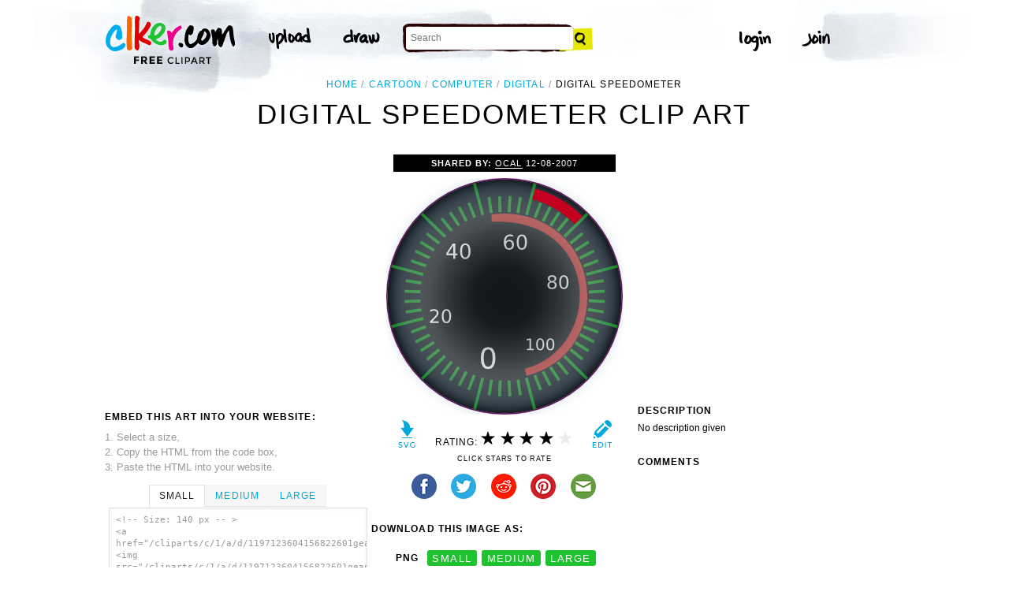

--- FILE ---
content_type: text/html; charset=utf-8
request_url: https://www.google.com/recaptcha/api2/aframe
body_size: 266
content:
<!DOCTYPE HTML><html><head><meta http-equiv="content-type" content="text/html; charset=UTF-8"></head><body><script nonce="dbWhAvRbweTx0qNyMcnBGw">/** Anti-fraud and anti-abuse applications only. See google.com/recaptcha */ try{var clients={'sodar':'https://pagead2.googlesyndication.com/pagead/sodar?'};window.addEventListener("message",function(a){try{if(a.source===window.parent){var b=JSON.parse(a.data);var c=clients[b['id']];if(c){var d=document.createElement('img');d.src=c+b['params']+'&rc='+(localStorage.getItem("rc::a")?sessionStorage.getItem("rc::b"):"");window.document.body.appendChild(d);sessionStorage.setItem("rc::e",parseInt(sessionStorage.getItem("rc::e")||0)+1);localStorage.setItem("rc::h",'1768788272780');}}}catch(b){}});window.parent.postMessage("_grecaptcha_ready", "*");}catch(b){}</script></body></html>